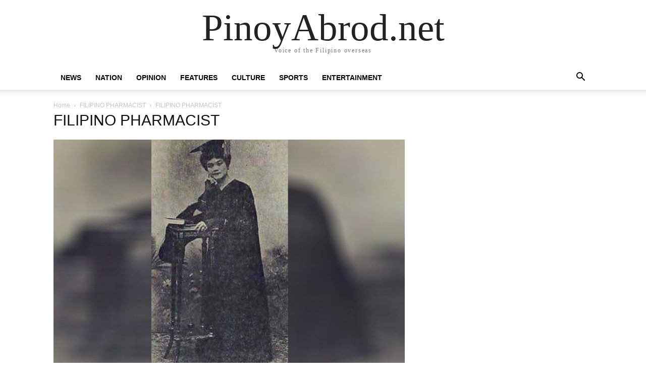

--- FILE ---
content_type: text/html; charset=UTF-8
request_url: https://pinoyabrod.net/the-first-filipino-pharmacists-dreamers-first-scientists-second/filipino-pharmacist/
body_size: 7782
content:
<!doctype html >
<html lang="en">
<head>
    <meta charset="UTF-8" />
    <meta name="viewport" content="width=device-width, initial-scale=1.0">
    <link rel="pingback" href="https://pinoyabrod.net/xmlrpc.php" />
    <meta name='robots' content='index, follow, max-image-preview:large, max-snippet:-1, max-video-preview:-1' />

	<!-- This site is optimized with the Yoast SEO plugin v26.8 - https://yoast.com/product/yoast-seo-wordpress/ -->
	<title>FILIPINO PHARMACIST &#187;</title>
	<link rel="canonical" href="https://pinoyabrod.net/the-first-filipino-pharmacists-dreamers-first-scientists-second/filipino-pharmacist/" />
	<meta property="og:locale" content="en_US" />
	<meta property="og:type" content="article" />
	<meta property="og:title" content="FILIPINO PHARMACIST &#187;" />
	<meta property="og:url" content="https://pinoyabrod.net/the-first-filipino-pharmacists-dreamers-first-scientists-second/filipino-pharmacist/" />
	<meta property="og:site_name" content="PinoyAbrod.net" />
	<meta property="og:image" content="https://pinoyabrod.net/the-first-filipino-pharmacists-dreamers-first-scientists-second/filipino-pharmacist" />
	<meta property="og:image:width" content="800" />
	<meta property="og:image:height" content="533" />
	<meta property="og:image:type" content="image/jpeg" />
	<meta name="twitter:card" content="summary_large_image" />
	<script type="application/ld+json" class="yoast-schema-graph">{"@context":"https://schema.org","@graph":[{"@type":"WebPage","@id":"https://pinoyabrod.net/the-first-filipino-pharmacists-dreamers-first-scientists-second/filipino-pharmacist/","url":"https://pinoyabrod.net/the-first-filipino-pharmacists-dreamers-first-scientists-second/filipino-pharmacist/","name":"FILIPINO PHARMACIST &#187;","isPartOf":{"@id":"https://pinoyabrod.net/#website"},"primaryImageOfPage":{"@id":"https://pinoyabrod.net/the-first-filipino-pharmacists-dreamers-first-scientists-second/filipino-pharmacist/#primaryimage"},"image":{"@id":"https://pinoyabrod.net/the-first-filipino-pharmacists-dreamers-first-scientists-second/filipino-pharmacist/#primaryimage"},"thumbnailUrl":"https://pinoyabrod.net/wp-content/uploads/2020/12/FILIPINO-PHARMACIST.jpg","datePublished":"2020-12-16T09:21:11+00:00","breadcrumb":{"@id":"https://pinoyabrod.net/the-first-filipino-pharmacists-dreamers-first-scientists-second/filipino-pharmacist/#breadcrumb"},"inLanguage":"en","potentialAction":[{"@type":"ReadAction","target":["https://pinoyabrod.net/the-first-filipino-pharmacists-dreamers-first-scientists-second/filipino-pharmacist/"]}]},{"@type":"ImageObject","inLanguage":"en","@id":"https://pinoyabrod.net/the-first-filipino-pharmacists-dreamers-first-scientists-second/filipino-pharmacist/#primaryimage","url":"https://pinoyabrod.net/wp-content/uploads/2020/12/FILIPINO-PHARMACIST.jpg","contentUrl":"https://pinoyabrod.net/wp-content/uploads/2020/12/FILIPINO-PHARMACIST.jpg","width":800,"height":533},{"@type":"BreadcrumbList","@id":"https://pinoyabrod.net/the-first-filipino-pharmacists-dreamers-first-scientists-second/filipino-pharmacist/#breadcrumb","itemListElement":[{"@type":"ListItem","position":1,"name":"Home","item":"https://pinoyabrod.net/"},{"@type":"ListItem","position":2,"name":"The First Filipino Pharmacists: Dreamers First, Scientists Second","item":"https://pinoyabrod.net/the-first-filipino-pharmacists-dreamers-first-scientists-second/"},{"@type":"ListItem","position":3,"name":"FILIPINO PHARMACIST"}]},{"@type":"WebSite","@id":"https://pinoyabrod.net/#website","url":"https://pinoyabrod.net/","name":"PinoyAbrod.net","description":"Voice of the Filipino overseas","potentialAction":[{"@type":"SearchAction","target":{"@type":"EntryPoint","urlTemplate":"https://pinoyabrod.net/?s={search_term_string}"},"query-input":{"@type":"PropertyValueSpecification","valueRequired":true,"valueName":"search_term_string"}}],"inLanguage":"en"}]}</script>
	<!-- / Yoast SEO plugin. -->


<link rel="alternate" type="application/rss+xml" title="PinoyAbrod.net &raquo; Feed" href="https://pinoyabrod.net/feed/" />
<link rel="alternate" type="application/rss+xml" title="PinoyAbrod.net &raquo; Comments Feed" href="https://pinoyabrod.net/comments/feed/" />
<link rel="alternate" title="oEmbed (JSON)" type="application/json+oembed" href="https://pinoyabrod.net/wp-json/oembed/1.0/embed?url=https%3A%2F%2Fpinoyabrod.net%2Fthe-first-filipino-pharmacists-dreamers-first-scientists-second%2Ffilipino-pharmacist%2F" />
<link rel="alternate" title="oEmbed (XML)" type="text/xml+oembed" href="https://pinoyabrod.net/wp-json/oembed/1.0/embed?url=https%3A%2F%2Fpinoyabrod.net%2Fthe-first-filipino-pharmacists-dreamers-first-scientists-second%2Ffilipino-pharmacist%2F&#038;format=xml" />
<style id='wp-img-auto-sizes-contain-inline-css' type='text/css'>
img:is([sizes=auto i],[sizes^="auto," i]){contain-intrinsic-size:3000px 1500px}
/*# sourceURL=wp-img-auto-sizes-contain-inline-css */
</style>

<style id='wp-emoji-styles-inline-css' type='text/css'>

	img.wp-smiley, img.emoji {
		display: inline !important;
		border: none !important;
		box-shadow: none !important;
		height: 1em !important;
		width: 1em !important;
		margin: 0 0.07em !important;
		vertical-align: -0.1em !important;
		background: none !important;
		padding: 0 !important;
	}
/*# sourceURL=wp-emoji-styles-inline-css */
</style>
<style id='classic-theme-styles-inline-css' type='text/css'>
/*! This file is auto-generated */
.wp-block-button__link{color:#fff;background-color:#32373c;border-radius:9999px;box-shadow:none;text-decoration:none;padding:calc(.667em + 2px) calc(1.333em + 2px);font-size:1.125em}.wp-block-file__button{background:#32373c;color:#fff;text-decoration:none}
/*# sourceURL=/wp-includes/css/classic-themes.min.css */
</style>
<link rel='stylesheet' id='td-theme-css' href='https://pinoyabrod.net/wp-content/themes/Newspaper/style.css?ver=12.7.1' type='text/css' media='all' />
<link rel='stylesheet' id='td-theme-child-css' href='https://pinoyabrod.net/wp-content/themes/Newspaper-child/style.css?ver=12.7.1c' type='text/css' media='all' />
<script type="text/javascript" src="https://pinoyabrod.net/wp-includes/js/jquery/jquery.min.js?ver=3.7.1" id="jquery-core-js"></script>
<script type="text/javascript" src="https://pinoyabrod.net/wp-includes/js/jquery/jquery-migrate.min.js?ver=3.4.1" id="jquery-migrate-js"></script>
<link rel="https://api.w.org/" href="https://pinoyabrod.net/wp-json/" /><link rel="alternate" title="JSON" type="application/json" href="https://pinoyabrod.net/wp-json/wp/v2/media/1686044" /><link rel="EditURI" type="application/rsd+xml" title="RSD" href="https://pinoyabrod.net/xmlrpc.php?rsd" />
<meta name="generator" content="WordPress 6.9" />
<link rel='shortlink' href='https://pinoyabrod.net/?p=1686044' />
<link rel="amphtml" href="https://pinoyabrod.net/the-first-filipino-pharmacists-dreamers-first-scientists-second/filipino-pharmacist/?amp"><link rel="icon" href="https://pinoyabrod.net/wp-content/uploads/2020/09/cropped-logoweb-32x32.png" sizes="32x32" />
<link rel="icon" href="https://pinoyabrod.net/wp-content/uploads/2020/09/cropped-logoweb-192x192.png" sizes="192x192" />
<link rel="apple-touch-icon" href="https://pinoyabrod.net/wp-content/uploads/2020/09/cropped-logoweb-180x180.png" />
<meta name="msapplication-TileImage" content="https://pinoyabrod.net/wp-content/uploads/2020/09/cropped-logoweb-270x270.png" />
<style id='global-styles-inline-css' type='text/css'>
:root{--wp--preset--aspect-ratio--square: 1;--wp--preset--aspect-ratio--4-3: 4/3;--wp--preset--aspect-ratio--3-4: 3/4;--wp--preset--aspect-ratio--3-2: 3/2;--wp--preset--aspect-ratio--2-3: 2/3;--wp--preset--aspect-ratio--16-9: 16/9;--wp--preset--aspect-ratio--9-16: 9/16;--wp--preset--color--black: #000000;--wp--preset--color--cyan-bluish-gray: #abb8c3;--wp--preset--color--white: #ffffff;--wp--preset--color--pale-pink: #f78da7;--wp--preset--color--vivid-red: #cf2e2e;--wp--preset--color--luminous-vivid-orange: #ff6900;--wp--preset--color--luminous-vivid-amber: #fcb900;--wp--preset--color--light-green-cyan: #7bdcb5;--wp--preset--color--vivid-green-cyan: #00d084;--wp--preset--color--pale-cyan-blue: #8ed1fc;--wp--preset--color--vivid-cyan-blue: #0693e3;--wp--preset--color--vivid-purple: #9b51e0;--wp--preset--gradient--vivid-cyan-blue-to-vivid-purple: linear-gradient(135deg,rgb(6,147,227) 0%,rgb(155,81,224) 100%);--wp--preset--gradient--light-green-cyan-to-vivid-green-cyan: linear-gradient(135deg,rgb(122,220,180) 0%,rgb(0,208,130) 100%);--wp--preset--gradient--luminous-vivid-amber-to-luminous-vivid-orange: linear-gradient(135deg,rgb(252,185,0) 0%,rgb(255,105,0) 100%);--wp--preset--gradient--luminous-vivid-orange-to-vivid-red: linear-gradient(135deg,rgb(255,105,0) 0%,rgb(207,46,46) 100%);--wp--preset--gradient--very-light-gray-to-cyan-bluish-gray: linear-gradient(135deg,rgb(238,238,238) 0%,rgb(169,184,195) 100%);--wp--preset--gradient--cool-to-warm-spectrum: linear-gradient(135deg,rgb(74,234,220) 0%,rgb(151,120,209) 20%,rgb(207,42,186) 40%,rgb(238,44,130) 60%,rgb(251,105,98) 80%,rgb(254,248,76) 100%);--wp--preset--gradient--blush-light-purple: linear-gradient(135deg,rgb(255,206,236) 0%,rgb(152,150,240) 100%);--wp--preset--gradient--blush-bordeaux: linear-gradient(135deg,rgb(254,205,165) 0%,rgb(254,45,45) 50%,rgb(107,0,62) 100%);--wp--preset--gradient--luminous-dusk: linear-gradient(135deg,rgb(255,203,112) 0%,rgb(199,81,192) 50%,rgb(65,88,208) 100%);--wp--preset--gradient--pale-ocean: linear-gradient(135deg,rgb(255,245,203) 0%,rgb(182,227,212) 50%,rgb(51,167,181) 100%);--wp--preset--gradient--electric-grass: linear-gradient(135deg,rgb(202,248,128) 0%,rgb(113,206,126) 100%);--wp--preset--gradient--midnight: linear-gradient(135deg,rgb(2,3,129) 0%,rgb(40,116,252) 100%);--wp--preset--font-size--small: 13px;--wp--preset--font-size--medium: 20px;--wp--preset--font-size--large: 36px;--wp--preset--font-size--x-large: 42px;--wp--preset--spacing--20: 0.44rem;--wp--preset--spacing--30: 0.67rem;--wp--preset--spacing--40: 1rem;--wp--preset--spacing--50: 1.5rem;--wp--preset--spacing--60: 2.25rem;--wp--preset--spacing--70: 3.38rem;--wp--preset--spacing--80: 5.06rem;--wp--preset--shadow--natural: 6px 6px 9px rgba(0, 0, 0, 0.2);--wp--preset--shadow--deep: 12px 12px 50px rgba(0, 0, 0, 0.4);--wp--preset--shadow--sharp: 6px 6px 0px rgba(0, 0, 0, 0.2);--wp--preset--shadow--outlined: 6px 6px 0px -3px rgb(255, 255, 255), 6px 6px rgb(0, 0, 0);--wp--preset--shadow--crisp: 6px 6px 0px rgb(0, 0, 0);}:where(.is-layout-flex){gap: 0.5em;}:where(.is-layout-grid){gap: 0.5em;}body .is-layout-flex{display: flex;}.is-layout-flex{flex-wrap: wrap;align-items: center;}.is-layout-flex > :is(*, div){margin: 0;}body .is-layout-grid{display: grid;}.is-layout-grid > :is(*, div){margin: 0;}:where(.wp-block-columns.is-layout-flex){gap: 2em;}:where(.wp-block-columns.is-layout-grid){gap: 2em;}:where(.wp-block-post-template.is-layout-flex){gap: 1.25em;}:where(.wp-block-post-template.is-layout-grid){gap: 1.25em;}.has-black-color{color: var(--wp--preset--color--black) !important;}.has-cyan-bluish-gray-color{color: var(--wp--preset--color--cyan-bluish-gray) !important;}.has-white-color{color: var(--wp--preset--color--white) !important;}.has-pale-pink-color{color: var(--wp--preset--color--pale-pink) !important;}.has-vivid-red-color{color: var(--wp--preset--color--vivid-red) !important;}.has-luminous-vivid-orange-color{color: var(--wp--preset--color--luminous-vivid-orange) !important;}.has-luminous-vivid-amber-color{color: var(--wp--preset--color--luminous-vivid-amber) !important;}.has-light-green-cyan-color{color: var(--wp--preset--color--light-green-cyan) !important;}.has-vivid-green-cyan-color{color: var(--wp--preset--color--vivid-green-cyan) !important;}.has-pale-cyan-blue-color{color: var(--wp--preset--color--pale-cyan-blue) !important;}.has-vivid-cyan-blue-color{color: var(--wp--preset--color--vivid-cyan-blue) !important;}.has-vivid-purple-color{color: var(--wp--preset--color--vivid-purple) !important;}.has-black-background-color{background-color: var(--wp--preset--color--black) !important;}.has-cyan-bluish-gray-background-color{background-color: var(--wp--preset--color--cyan-bluish-gray) !important;}.has-white-background-color{background-color: var(--wp--preset--color--white) !important;}.has-pale-pink-background-color{background-color: var(--wp--preset--color--pale-pink) !important;}.has-vivid-red-background-color{background-color: var(--wp--preset--color--vivid-red) !important;}.has-luminous-vivid-orange-background-color{background-color: var(--wp--preset--color--luminous-vivid-orange) !important;}.has-luminous-vivid-amber-background-color{background-color: var(--wp--preset--color--luminous-vivid-amber) !important;}.has-light-green-cyan-background-color{background-color: var(--wp--preset--color--light-green-cyan) !important;}.has-vivid-green-cyan-background-color{background-color: var(--wp--preset--color--vivid-green-cyan) !important;}.has-pale-cyan-blue-background-color{background-color: var(--wp--preset--color--pale-cyan-blue) !important;}.has-vivid-cyan-blue-background-color{background-color: var(--wp--preset--color--vivid-cyan-blue) !important;}.has-vivid-purple-background-color{background-color: var(--wp--preset--color--vivid-purple) !important;}.has-black-border-color{border-color: var(--wp--preset--color--black) !important;}.has-cyan-bluish-gray-border-color{border-color: var(--wp--preset--color--cyan-bluish-gray) !important;}.has-white-border-color{border-color: var(--wp--preset--color--white) !important;}.has-pale-pink-border-color{border-color: var(--wp--preset--color--pale-pink) !important;}.has-vivid-red-border-color{border-color: var(--wp--preset--color--vivid-red) !important;}.has-luminous-vivid-orange-border-color{border-color: var(--wp--preset--color--luminous-vivid-orange) !important;}.has-luminous-vivid-amber-border-color{border-color: var(--wp--preset--color--luminous-vivid-amber) !important;}.has-light-green-cyan-border-color{border-color: var(--wp--preset--color--light-green-cyan) !important;}.has-vivid-green-cyan-border-color{border-color: var(--wp--preset--color--vivid-green-cyan) !important;}.has-pale-cyan-blue-border-color{border-color: var(--wp--preset--color--pale-cyan-blue) !important;}.has-vivid-cyan-blue-border-color{border-color: var(--wp--preset--color--vivid-cyan-blue) !important;}.has-vivid-purple-border-color{border-color: var(--wp--preset--color--vivid-purple) !important;}.has-vivid-cyan-blue-to-vivid-purple-gradient-background{background: var(--wp--preset--gradient--vivid-cyan-blue-to-vivid-purple) !important;}.has-light-green-cyan-to-vivid-green-cyan-gradient-background{background: var(--wp--preset--gradient--light-green-cyan-to-vivid-green-cyan) !important;}.has-luminous-vivid-amber-to-luminous-vivid-orange-gradient-background{background: var(--wp--preset--gradient--luminous-vivid-amber-to-luminous-vivid-orange) !important;}.has-luminous-vivid-orange-to-vivid-red-gradient-background{background: var(--wp--preset--gradient--luminous-vivid-orange-to-vivid-red) !important;}.has-very-light-gray-to-cyan-bluish-gray-gradient-background{background: var(--wp--preset--gradient--very-light-gray-to-cyan-bluish-gray) !important;}.has-cool-to-warm-spectrum-gradient-background{background: var(--wp--preset--gradient--cool-to-warm-spectrum) !important;}.has-blush-light-purple-gradient-background{background: var(--wp--preset--gradient--blush-light-purple) !important;}.has-blush-bordeaux-gradient-background{background: var(--wp--preset--gradient--blush-bordeaux) !important;}.has-luminous-dusk-gradient-background{background: var(--wp--preset--gradient--luminous-dusk) !important;}.has-pale-ocean-gradient-background{background: var(--wp--preset--gradient--pale-ocean) !important;}.has-electric-grass-gradient-background{background: var(--wp--preset--gradient--electric-grass) !important;}.has-midnight-gradient-background{background: var(--wp--preset--gradient--midnight) !important;}.has-small-font-size{font-size: var(--wp--preset--font-size--small) !important;}.has-medium-font-size{font-size: var(--wp--preset--font-size--medium) !important;}.has-large-font-size{font-size: var(--wp--preset--font-size--large) !important;}.has-x-large-font-size{font-size: var(--wp--preset--font-size--x-large) !important;}
/*# sourceURL=global-styles-inline-css */
</style>
</head>

<body class="attachment wp-singular attachment-template-default single single-attachment postid-1686044 attachmentid-1686044 attachment-jpeg wp-theme-Newspaper wp-child-theme-Newspaper-child tagdiv-small-theme" itemscope="itemscope" itemtype="https://schema.org/WebPage">


    <!-- Mobile Search -->
    <div class="td-search-background" style="visibility:hidden"></div>
    <div class="td-search-wrap-mob" style="visibility:hidden">
        <div class="td-drop-down-search" aria-labelledby="td-header-search-button">
            <form method="get" class="td-search-form" action="https://pinoyabrod.net/">
                <div class="td-search-close">
                    <a href="#"><i class="td-icon-close-mobile"></i></a>
                </div>
                <div role="search" class="td-search-input">
                    <span>Search</span>
                    <label for="td-header-search-mob">
                        <input id="td-header-search-mob" type="text" value="" name="s" autocomplete="off" />
                    </label>
                </div>
            </form>
            <div id="td-aj-search-mob"></div>
        </div>
    </div>

    <!-- Mobile Menu -->
    <div class="td-menu-background" style="visibility:hidden"></div>
    <div id="td-mobile-nav" style="visibility:hidden">
        <div class="td-mobile-container">
            <!-- mobile menu top section -->
            <div class="td-menu-socials-wrap">
                <!-- close button -->
                <div class="td-mobile-close">
                    <a href="#"><i class="td-icon-close-mobile"></i></a>
                </div>
            </div>

            <!-- menu section -->
            <div class="td-mobile-content">
                <div class="menu-mainmenuitona-container"><ul id="menu-mainmenuitona" class="td-mobile-main-menu"><li id="menu-item-1685150" class="menu-item menu-item-type-taxonomy menu-item-object-category menu-item-1685150"><a href="https://pinoyabrod.net/news/">News<i class="td-icon-menu-right td-element-after"></i></a></li>
<li id="menu-item-1685151" class="menu-item menu-item-type-taxonomy menu-item-object-category menu-item-1685151"><a href="https://pinoyabrod.net/nation/">Nation<i class="td-icon-menu-right td-element-after"></i></a></li>
<li id="menu-item-1685154" class="menu-item menu-item-type-taxonomy menu-item-object-category menu-item-1685154"><a href="https://pinoyabrod.net/opinion/">Opinion<i class="td-icon-menu-right td-element-after"></i></a></li>
<li id="menu-item-1685247" class="menu-item menu-item-type-taxonomy menu-item-object-category menu-item-1685247"><a href="https://pinoyabrod.net/features/">Features<i class="td-icon-menu-right td-element-after"></i></a></li>
<li id="menu-item-1685152" class="menu-item menu-item-type-taxonomy menu-item-object-category menu-item-1685152"><a href="https://pinoyabrod.net/culture/">Culture<i class="td-icon-menu-right td-element-after"></i></a></li>
<li id="menu-item-1685159" class="menu-item menu-item-type-taxonomy menu-item-object-category menu-item-1685159"><a href="https://pinoyabrod.net/sports/">Sports<i class="td-icon-menu-right td-element-after"></i></a></li>
<li id="menu-item-1685158" class="menu-item menu-item-type-taxonomy menu-item-object-category menu-item-1685158"><a href="https://pinoyabrod.net/entertainment/">Entertainment<i class="td-icon-menu-right td-element-after"></i></a></li>
</ul></div>            </div>
        </div>
    </div>

    <div id="td-outer-wrap" class="td-theme-wrap">
        <div class="td-header-wrap td-header-style-1">
            <div class="td-banner-wrap-full td-logo-wrap-full td-container-wrap">
                <div class="td-header-sp-logo">
                    
                    <div class="td-logo-text-wrap">
                        <div class="td-logo-text-container">
                                                        <a class="td-logo-wrap" href="https://pinoyabrod.net/">
                                <span class="td-logo-text">PinoyAbrod.net</span>
                            </a>
                                                        <span class="td-tagline-text">Voice of the Filipino overseas</span>
                        </div>
                    </div>
                </div>
            </div>

            <div class="td-header-menu-wrap-full td-container-wrap">
                <div class="td-header-menu-wrap td-header-gradient">
                    <div class="td-container td-header-row td-header-main-menu">
                        <div id="td-header-menu" role="navigation">
                            <div id="td-top-mobile-toggle"><a href="#" role="button" aria-label="mobile-toggle"><i class="td-icon-font td-icon-mobile"></i></a></div>

                            <div class="menu-mainmenuitona-container"><ul id="menu-mainmenuitona-1" class="sf-menu tagdiv-small-theme-menu"><li class="menu-item menu-item-type-taxonomy menu-item-object-category menu-item-1685150"><a href="https://pinoyabrod.net/news/">News</a></li>
<li class="menu-item menu-item-type-taxonomy menu-item-object-category menu-item-1685151"><a href="https://pinoyabrod.net/nation/">Nation</a></li>
<li class="menu-item menu-item-type-taxonomy menu-item-object-category menu-item-1685154"><a href="https://pinoyabrod.net/opinion/">Opinion</a></li>
<li class="menu-item menu-item-type-taxonomy menu-item-object-category menu-item-1685247"><a href="https://pinoyabrod.net/features/">Features</a></li>
<li class="menu-item menu-item-type-taxonomy menu-item-object-category menu-item-1685152"><a href="https://pinoyabrod.net/culture/">Culture</a></li>
<li class="menu-item menu-item-type-taxonomy menu-item-object-category menu-item-1685159"><a href="https://pinoyabrod.net/sports/">Sports</a></li>
<li class="menu-item menu-item-type-taxonomy menu-item-object-category menu-item-1685158"><a href="https://pinoyabrod.net/entertainment/">Entertainment</a></li>
</ul></div>                        </div>

                        <div class="header-search-wrap">
                            <div class="td-search-btns-wrap">
                                <a id="td-header-search-button" href="#" role="button" aria-label="Search"><i class="td-icon-search"></i></a>
                                <a id="td-header-search-button-mob" href="#" role="button" aria-label="Search"><i class="td-icon-search"></i></a>
                            </div>

                            <div class="td-drop-down-search" aria-labelledby="td-header-search-button">
                                <form method="get" class="td-search-form" action="https://pinoyabrod.net/">
                                    <div role="search" class="td-head-form-search-wrap">
                                        <input id="td-header-search" type="text" value="" name="s" autocomplete="off" />
                                        <input class="wpb_button wpb_btn-inverse btn" type="submit" id="td-header-search-top" value="Search" />
                                    </div>
                                </form>
                            </div>
                        </div>
                    </div>
                </div>
            </div>
        </div>

    <div class="td-main-content-wrap td-container-wrap">
        <div class="td-container">
            <div class="td-crumb-container">
                <div class="entry-crumbs"><span><a title="" class="entry-crumb" href="https://pinoyabrod.net/">Home</a></span> <i class="td-icon-right td-bread-sep"></i> <span><a title="FILIPINO PHARMACIST" class="entry-crumb" href="https://pinoyabrod.net/the-first-filipino-pharmacists-dreamers-first-scientists-second/filipino-pharmacist/">FILIPINO PHARMACIST</a></span> <i class="td-icon-right td-bread-sep td-bred-no-url-last"></i> <span class="td-bred-no-url-last">FILIPINO PHARMACIST</span></div>            </div>

            <div class="td-pb-row">
                <div class="td-pb-span8 td-main-content">
                    <div class="td-ss-main-content">
                        <h1 class="entry-title td-page-title">
                            <span>FILIPINO PHARMACIST</span>
                        </h1>

                                                            <a href="https://pinoyabrod.net/wp-content/uploads/2020/12/FILIPINO-PHARMACIST.jpg" title="FILIPINO PHARMACIST" rel="attachment"><img class="td-attachment-page-image" src="https://pinoyabrod.net/wp-content/uploads/2020/12/FILIPINO-PHARMACIST.jpg" alt="" /></a>

                                    <div class="td-attachment-page-content">
                                                                            </div>
                                
                        <div class="td-attachment-prev"></div>
                        <div class="td-attachment-next"></div>
                    </div>
                </div>

                <div class="td-pb-span4 td-main-sidebar">
                    <div class="td-ss-main-sidebar">
                                            </div>
                </div>
            </div>
        </div>
    </div>

    <div class="td-footer-page td-footer-container td-container-wrap">
        <div class="td-sub-footer-container td-container-wrap">
            <div class="td-container">
                <div class="td-pb-row">
                    <div class="td-pb-span td-sub-footer-menu">
                        <div class="menu-main_menu-container"><ul id="menu-main_menu" class="td-subfooter-menu"><li id="menu-item-34428" class="menu-item menu-item-type-post_type menu-item-object-page current_page_parent menu-item-34428"><a href="https://pinoyabrod.net/newsfeed/">News</a></li>
<li id="menu-item-349" class="menu-item menu-item-type-taxonomy menu-item-object-category menu-item-349"><a href="https://pinoyabrod.net/features/">Features</a></li>
<li id="menu-item-350" class="menu-item menu-item-type-taxonomy menu-item-object-category menu-item-350"><a href="https://pinoyabrod.net/economy/">Economy</a></li>
<li id="menu-item-356" class="menu-item menu-item-type-taxonomy menu-item-object-category menu-item-356"><a href="https://pinoyabrod.net/nation/">Nation</a></li>
<li id="menu-item-357" class="menu-item menu-item-type-taxonomy menu-item-object-category menu-item-357"><a href="https://pinoyabrod.net/showbiz-entertainment/">Entertainment</a></li>
<li id="menu-item-620" class="menu-item menu-item-type-taxonomy menu-item-object-category menu-item-620"><a href="https://pinoyabrod.net/science-technology/">Science &amp; Technology</a></li>
</ul></div>                    </div>

                    <div class="td-pb-span td-sub-footer-copy">
                        &copy; Newspaper WordPress Theme by TagDiv
                    </div>
                </div>
            </div>
        </div>
    </div>

</div><!--close td-outer-wrap-->

<script type="speculationrules">
{"prefetch":[{"source":"document","where":{"and":[{"href_matches":"/*"},{"not":{"href_matches":["/wp-*.php","/wp-admin/*","/wp-content/uploads/*","/wp-content/*","/wp-content/plugins/*","/wp-content/themes/Newspaper-child/*","/wp-content/themes/Newspaper/*","/*\\?(.+)"]}},{"not":{"selector_matches":"a[rel~=\"nofollow\"]"}},{"not":{"selector_matches":".no-prefetch, .no-prefetch a"}}]},"eagerness":"conservative"}]}
</script>
<script type="text/javascript" src="https://pinoyabrod.net/wp-content/themes/Newspaper/includes/js/tagdiv-theme.min.js?ver=12.7.1" id="tagdiv-theme-js-js"></script>
<script id="wp-emoji-settings" type="application/json">
{"baseUrl":"https://s.w.org/images/core/emoji/17.0.2/72x72/","ext":".png","svgUrl":"https://s.w.org/images/core/emoji/17.0.2/svg/","svgExt":".svg","source":{"concatemoji":"https://pinoyabrod.net/wp-includes/js/wp-emoji-release.min.js?ver=6.9"}}
</script>
<script type="module">
/* <![CDATA[ */
/*! This file is auto-generated */
const a=JSON.parse(document.getElementById("wp-emoji-settings").textContent),o=(window._wpemojiSettings=a,"wpEmojiSettingsSupports"),s=["flag","emoji"];function i(e){try{var t={supportTests:e,timestamp:(new Date).valueOf()};sessionStorage.setItem(o,JSON.stringify(t))}catch(e){}}function c(e,t,n){e.clearRect(0,0,e.canvas.width,e.canvas.height),e.fillText(t,0,0);t=new Uint32Array(e.getImageData(0,0,e.canvas.width,e.canvas.height).data);e.clearRect(0,0,e.canvas.width,e.canvas.height),e.fillText(n,0,0);const a=new Uint32Array(e.getImageData(0,0,e.canvas.width,e.canvas.height).data);return t.every((e,t)=>e===a[t])}function p(e,t){e.clearRect(0,0,e.canvas.width,e.canvas.height),e.fillText(t,0,0);var n=e.getImageData(16,16,1,1);for(let e=0;e<n.data.length;e++)if(0!==n.data[e])return!1;return!0}function u(e,t,n,a){switch(t){case"flag":return n(e,"\ud83c\udff3\ufe0f\u200d\u26a7\ufe0f","\ud83c\udff3\ufe0f\u200b\u26a7\ufe0f")?!1:!n(e,"\ud83c\udde8\ud83c\uddf6","\ud83c\udde8\u200b\ud83c\uddf6")&&!n(e,"\ud83c\udff4\udb40\udc67\udb40\udc62\udb40\udc65\udb40\udc6e\udb40\udc67\udb40\udc7f","\ud83c\udff4\u200b\udb40\udc67\u200b\udb40\udc62\u200b\udb40\udc65\u200b\udb40\udc6e\u200b\udb40\udc67\u200b\udb40\udc7f");case"emoji":return!a(e,"\ud83e\u1fac8")}return!1}function f(e,t,n,a){let r;const o=(r="undefined"!=typeof WorkerGlobalScope&&self instanceof WorkerGlobalScope?new OffscreenCanvas(300,150):document.createElement("canvas")).getContext("2d",{willReadFrequently:!0}),s=(o.textBaseline="top",o.font="600 32px Arial",{});return e.forEach(e=>{s[e]=t(o,e,n,a)}),s}function r(e){var t=document.createElement("script");t.src=e,t.defer=!0,document.head.appendChild(t)}a.supports={everything:!0,everythingExceptFlag:!0},new Promise(t=>{let n=function(){try{var e=JSON.parse(sessionStorage.getItem(o));if("object"==typeof e&&"number"==typeof e.timestamp&&(new Date).valueOf()<e.timestamp+604800&&"object"==typeof e.supportTests)return e.supportTests}catch(e){}return null}();if(!n){if("undefined"!=typeof Worker&&"undefined"!=typeof OffscreenCanvas&&"undefined"!=typeof URL&&URL.createObjectURL&&"undefined"!=typeof Blob)try{var e="postMessage("+f.toString()+"("+[JSON.stringify(s),u.toString(),c.toString(),p.toString()].join(",")+"));",a=new Blob([e],{type:"text/javascript"});const r=new Worker(URL.createObjectURL(a),{name:"wpTestEmojiSupports"});return void(r.onmessage=e=>{i(n=e.data),r.terminate(),t(n)})}catch(e){}i(n=f(s,u,c,p))}t(n)}).then(e=>{for(const n in e)a.supports[n]=e[n],a.supports.everything=a.supports.everything&&a.supports[n],"flag"!==n&&(a.supports.everythingExceptFlag=a.supports.everythingExceptFlag&&a.supports[n]);var t;a.supports.everythingExceptFlag=a.supports.everythingExceptFlag&&!a.supports.flag,a.supports.everything||((t=a.source||{}).concatemoji?r(t.concatemoji):t.wpemoji&&t.twemoji&&(r(t.twemoji),r(t.wpemoji)))});
//# sourceURL=https://pinoyabrod.net/wp-includes/js/wp-emoji-loader.min.js
/* ]]> */
</script>

</body>
</html>

<!-- Page cached by LiteSpeed Cache 7.7 on 2026-01-27 16:35:49 -->